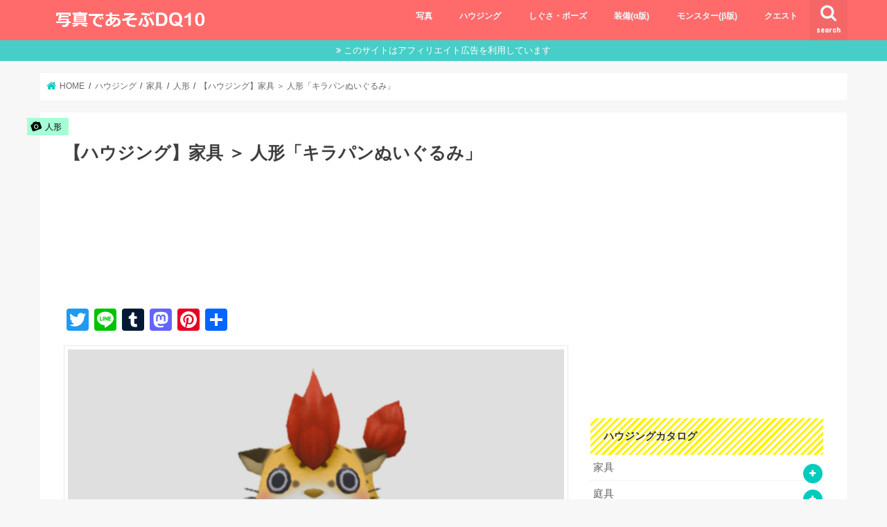

--- FILE ---
content_type: text/html; charset=UTF-8
request_url: https://dq10photo.com/kagu25-135
body_size: 16918
content:


<!doctype html>
<!--[if lt IE 7]><html lang="ja" class="no-js lt-ie9 lt-ie8 lt-ie7"><![endif]-->
<!--[if (IE 7)&!(IEMobile)]><html lang="ja" class="no-js lt-ie9 lt-ie8"><![endif]-->
<!--[if (IE 8)&!(IEMobile)]><html lang="ja" class="no-js lt-ie9"><![endif]-->
<!--[if gt IE 8]><!--> <html lang="ja" class="no-js"><!--<![endif]-->

<head>
<!-- Google tag (gtag.js) -->
<script async src="https://www.googletagmanager.com/gtag/js?id=G-6W4DH1DN0Z"></script>
<script>
  window.dataLayer = window.dataLayer || [];
  function gtag(){dataLayer.push(arguments);}
  gtag('js', new Date());

  gtag('config', 'G-6W4DH1DN0Z');
</script>
<!-- Google tag (gtag.js) -->
<meta charset="utf-8">
<meta http-equiv="X-UA-Compatible" content="IE=edge">
<title>  【ハウジング】家具 ＞ 人形「キラパンぬいぐるみ」 | 写真であそぶ ドラクエ10</title>
<meta name="HandheldFriendly" content="True">
<meta name="MobileOptimized" content="320">
<meta name="viewport" content="width=device-width, initial-scale=1"/>

<link rel="apple-touch-icon" href="https://dq10photo.com/wp/wp-content/uploads/2018/07/fav_128.png"><link rel="icon" href="https://dq10photo.com/wp/wp-content/uploads/2018/07/fav_32.png">
<link rel="pingback" href="https://dq10photo.com/wp/xmlrpc.php">

<!--[if IE]>
<link rel="shortcut icon" href="https://dq10photo.com/wp/wp-content/uploads/2018/07/favicon.ico"><![endif]-->

<!-- GAタグ -->
<script>
  (function(i,s,o,g,r,a,m){i['GoogleAnalyticsObject']=r;i[r]=i[r]||function(){
  (i[r].q=i[r].q||[]).push(arguments)},i[r].l=1*new Date();a=s.createElement(o),
  m=s.getElementsByTagName(o)[0];a.async=1;a.src=g;m.parentNode.insertBefore(a,m)
  })(window,document,'script','//www.google-analytics.com/analytics.js','ga');

  ga('create', 'UA-115886339-1', 'auto');
  ga('send', 'pageview');

</script>


<link rel='dns-prefetch' href='//static.addtoany.com' />
<link rel='dns-prefetch' href='//s0.wp.com' />
<link rel='dns-prefetch' href='//ajax.googleapis.com' />
<link rel='dns-prefetch' href='//fonts.googleapis.com' />
<link rel='dns-prefetch' href='//maxcdn.bootstrapcdn.com' />
<link rel='dns-prefetch' href='//s.w.org' />
<link rel="alternate" type="application/rss+xml" title="写真であそぶ ドラクエ10 &raquo; フィード" href="https://dq10photo.com/feed" />
<link rel="alternate" type="application/rss+xml" title="写真であそぶ ドラクエ10 &raquo; コメントフィード" href="https://dq10photo.com/comments/feed" />
<link rel="alternate" type="application/rss+xml" title="写真であそぶ ドラクエ10 &raquo; 【ハウジング】家具 ＞ 人形「キラパンぬいぐるみ」 のコメントのフィード" href="https://dq10photo.com/kagu25-135/feed" />
		<script type="text/javascript">
			window._wpemojiSettings = {"baseUrl":"https:\/\/s.w.org\/images\/core\/emoji\/11\/72x72\/","ext":".png","svgUrl":"https:\/\/s.w.org\/images\/core\/emoji\/11\/svg\/","svgExt":".svg","source":{"concatemoji":"https:\/\/dq10photo.com\/wp\/wp-includes\/js\/wp-emoji-release.min.js"}};
			!function(e,a,t){var n,r,o,i=a.createElement("canvas"),p=i.getContext&&i.getContext("2d");function s(e,t){var a=String.fromCharCode;p.clearRect(0,0,i.width,i.height),p.fillText(a.apply(this,e),0,0);e=i.toDataURL();return p.clearRect(0,0,i.width,i.height),p.fillText(a.apply(this,t),0,0),e===i.toDataURL()}function c(e){var t=a.createElement("script");t.src=e,t.defer=t.type="text/javascript",a.getElementsByTagName("head")[0].appendChild(t)}for(o=Array("flag","emoji"),t.supports={everything:!0,everythingExceptFlag:!0},r=0;r<o.length;r++)t.supports[o[r]]=function(e){if(!p||!p.fillText)return!1;switch(p.textBaseline="top",p.font="600 32px Arial",e){case"flag":return s([55356,56826,55356,56819],[55356,56826,8203,55356,56819])?!1:!s([55356,57332,56128,56423,56128,56418,56128,56421,56128,56430,56128,56423,56128,56447],[55356,57332,8203,56128,56423,8203,56128,56418,8203,56128,56421,8203,56128,56430,8203,56128,56423,8203,56128,56447]);case"emoji":return!s([55358,56760,9792,65039],[55358,56760,8203,9792,65039])}return!1}(o[r]),t.supports.everything=t.supports.everything&&t.supports[o[r]],"flag"!==o[r]&&(t.supports.everythingExceptFlag=t.supports.everythingExceptFlag&&t.supports[o[r]]);t.supports.everythingExceptFlag=t.supports.everythingExceptFlag&&!t.supports.flag,t.DOMReady=!1,t.readyCallback=function(){t.DOMReady=!0},t.supports.everything||(n=function(){t.readyCallback()},a.addEventListener?(a.addEventListener("DOMContentLoaded",n,!1),e.addEventListener("load",n,!1)):(e.attachEvent("onload",n),a.attachEvent("onreadystatechange",function(){"complete"===a.readyState&&t.readyCallback()})),(n=t.source||{}).concatemoji?c(n.concatemoji):n.wpemoji&&n.twemoji&&(c(n.twemoji),c(n.wpemoji)))}(window,document,window._wpemojiSettings);
		</script>
		<style type="text/css">
img.wp-smiley,
img.emoji {
	display: inline !important;
	border: none !important;
	box-shadow: none !important;
	height: 1em !important;
	width: 1em !important;
	margin: 0 .07em !important;
	vertical-align: -0.1em !important;
	background: none !important;
	padding: 0 !important;
}
</style>
<link rel='stylesheet' id='contact-form-7-css'  href='https://dq10photo.com/wp/wp-content/plugins/contact-form-7/includes/css/styles.css' type='text/css' media='all' />
<link rel='stylesheet' id='pz-linkcard-css'  href='//dq10photo.com/wp/wp-content/uploads/pz-linkcard/style.css' type='text/css' media='all' />
<link rel='stylesheet' id='toc-screen-css'  href='https://dq10photo.com/wp/wp-content/plugins/table-of-contents-plus/screen.min.css' type='text/css' media='all' />
<link rel='stylesheet' id='style-css'  href='https://dq10photo.com/wp/wp-content/themes/jstork/style.css' type='text/css' media='all' />
<link rel='stylesheet' id='child-style-css'  href='https://dq10photo.com/wp/wp-content/themes/jstork_custom/style.css' type='text/css' media='all' />
<link rel='stylesheet' id='slick-css'  href='https://dq10photo.com/wp/wp-content/themes/jstork/library/css/slick.css' type='text/css' media='all' />
<link rel='stylesheet' id='shortcode-css'  href='https://dq10photo.com/wp/wp-content/themes/jstork/library/css/shortcode.css' type='text/css' media='all' />
<link rel='stylesheet' id='gf_Concert-css'  href='//fonts.googleapis.com/css?family=Concert+One' type='text/css' media='all' />
<link rel='stylesheet' id='gf_Lato-css'  href='//fonts.googleapis.com/css?family=Lato' type='text/css' media='all' />
<link rel='stylesheet' id='fontawesome-css'  href='//maxcdn.bootstrapcdn.com/font-awesome/4.7.0/css/font-awesome.min.css' type='text/css' media='all' />
<link rel='stylesheet' id='remodal-css'  href='https://dq10photo.com/wp/wp-content/themes/jstork/library/css/remodal.css' type='text/css' media='all' />
<link rel='stylesheet' id='animate-css'  href='https://dq10photo.com/wp/wp-content/themes/jstork/library/css/animate.min.css' type='text/css' media='all' />
<link rel='stylesheet' id='fancybox-css'  href='https://dq10photo.com/wp/wp-content/plugins/easy-fancybox/fancybox/1.5.4/jquery.fancybox.min.css' type='text/css' media='screen' />
<link rel='stylesheet' id='addtoany-css'  href='https://dq10photo.com/wp/wp-content/plugins/add-to-any/addtoany.min.css' type='text/css' media='all' />
<link rel='stylesheet' id='jetpack_css-css'  href='https://dq10photo.com/wp/wp-content/plugins/jetpack/css/jetpack.css' type='text/css' media='all' />
<script type='text/javascript'>
window.a2a_config=window.a2a_config||{};a2a_config.callbacks=[];a2a_config.overlays=[];a2a_config.templates={};a2a_localize = {
	Share: "共有",
	Save: "ブックマーク",
	Subscribe: "購読",
	Email: "メール",
	Bookmark: "ブックマーク",
	ShowAll: "すべて表示する",
	ShowLess: "小さく表示する",
	FindServices: "サービスを探す",
	FindAnyServiceToAddTo: "追加するサービスを今すぐ探す",
	PoweredBy: "Powered by",
	ShareViaEmail: "メールでシェアする",
	SubscribeViaEmail: "メールで購読する",
	BookmarkInYourBrowser: "ブラウザにブックマーク",
	BookmarkInstructions: "このページをブックマークするには、 Ctrl+D または \u2318+D を押下。",
	AddToYourFavorites: "お気に入りに追加",
	SendFromWebOrProgram: "任意のメールアドレスまたはメールプログラムから送信",
	EmailProgram: "メールプログラム",
	More: "詳細&#8230;",
	ThanksForSharing: "共有ありがとうございます !",
	ThanksForFollowing: "フォローありがとうございます !"
};

a2a_config.templates.twitter = {
    text: " ${title} ${link}",
    hashtags: "DQ10photo",
    related: "AddToAny,Twitter"
};
</script>
<script type='text/javascript' async src='https://static.addtoany.com/menu/page.js'></script>
<script type='text/javascript' src='//ajax.googleapis.com/ajax/libs/jquery/1.12.4/jquery.min.js'></script>
<script type='text/javascript' async src='https://dq10photo.com/wp/wp-content/plugins/add-to-any/addtoany.min.js'></script>
<link rel='https://api.w.org/' href='https://dq10photo.com/wp-json/' />
<link rel="EditURI" type="application/rsd+xml" title="RSD" href="https://dq10photo.com/wp/xmlrpc.php?rsd" />
<link rel="wlwmanifest" type="application/wlwmanifest+xml" href="https://dq10photo.com/wp/wp-includes/wlwmanifest.xml" /> 
<link rel='prev' title='【装備】武器 ＞ 両手剣「ラウルの大剣」' href='https://dq10photo.com/%e3%83%a9%e3%82%a6%e3%83%ab%e3%81%ae%e5%a4%a7%e5%89%a3' />
<link rel='next' title='【ハウジング】家具 ＞ 壁かけ家具「壁かけのゴーレム飾り」' href='https://dq10photo.com/kagu20-3' />

<link rel="canonical" href="https://dq10photo.com/kagu25-135" />
<link rel='shortlink' href='https://wp.me/paDVGS-4db' />
<link rel="alternate" type="application/json+oembed" href="https://dq10photo.com/wp-json/oembed/1.0/embed?url=https%3A%2F%2Fdq10photo.com%2Fkagu25-135" />
<link rel="alternate" type="text/xml+oembed" href="https://dq10photo.com/wp-json/oembed/1.0/embed?url=https%3A%2F%2Fdq10photo.com%2Fkagu25-135&#038;format=xml" />
<meta name="generator" content="Site Kit by Google 1.23.0" /><style type="text/css">div#toc_container ul li {font-size: 90%;}</style><script id="wpcp_disable_selection" type="text/javascript">
//<![CDATA[
var image_save_msg='You Can Not Save images!';
	var no_menu_msg='Context Menu disabled!';
	var smessage = "No right click!";

function disableEnterKey(e)
{
	var elemtype = e.target.tagName;
	
	elemtype = elemtype.toUpperCase();
	
	if (elemtype == "TEXT" || elemtype == "TEXTAREA" || elemtype == "INPUT" || elemtype == "PASSWORD" || elemtype == "SELECT" || elemtype == "OPTION" || elemtype == "EMBED")
	{
		elemtype = 'TEXT';
	}
	
	if (e.ctrlKey){
     var key;
     if(window.event)
          key = window.event.keyCode;     //IE
     else
          key = e.which;     //firefox (97)
    //if (key != 17) alert(key);
     if (elemtype!= 'TEXT' && (key == 97 || key == 65 || key == 67 || key == 99 || key == 88 || key == 120 || key == 26 || key == 85  || key == 86 || key == 83 || key == 43))
     {
          show_wpcp_message('You are not allowed to copy content or view source');
          return false;
     }else
     	return true;
     }
}

//////////////////////////////////////////////////////////////////////////////////////
function disable_copy(e)
{	
	var elemtype = e.target.tagName;
	
	elemtype = elemtype.toUpperCase();
	
	if (elemtype == "TEXT" || elemtype == "TEXTAREA" || elemtype == "INPUT" || elemtype == "PASSWORD" || elemtype == "SELECT" || elemtype == "OPTION" || elemtype == "EMBED")
	{
		elemtype = 'TEXT';
	}
	var isSafari = /Safari/.test(navigator.userAgent) && /Apple Computer/.test(navigator.vendor);
	
	var checker_IMG = '';
	if (elemtype == "IMG" && checker_IMG == 'checked' && e.detail >= 2) {show_wpcp_message(alertMsg_IMG);return false;}
	if (elemtype != "TEXT")
	{
		if (smessage !== "" && e.detail == 2)
			show_wpcp_message(smessage);
		
		if (isSafari)
			return true;
		else
			return false;
	}	
}

//////////////////////////////////////////////////////////////////////////////////////
function disable_copy_ie()
{
	var elemtype = window.event.srcElement.nodeName;
	elemtype = elemtype.toUpperCase();
	if (elemtype == "IMG") {show_wpcp_message(alertMsg_IMG);return false;}
	if (elemtype != "TEXT" && elemtype != "TEXTAREA" && elemtype != "INPUT" && elemtype != "PASSWORD" && elemtype != "SELECT" && elemtype != "OPTION" && elemtype != "EMBED")
	{
		return false;
	}
}	
function reEnable()
{
	return true;
}
document.onkeydown = disableEnterKey;
document.onselectstart = disable_copy_ie;
if(navigator.userAgent.indexOf('MSIE')==-1)
{
	document.onmousedown = disable_copy;
	document.onclick = reEnable;
}
function disableSelection(target)
{
    //For IE This code will work
    if (typeof target.onselectstart!="undefined")
    target.onselectstart = disable_copy_ie;
    
    //For Firefox This code will work
    else if (typeof target.style.MozUserSelect!="undefined")
    {target.style.MozUserSelect="none";}
    
    //All other  (ie: Opera) This code will work
    else
    target.onmousedown=function(){return false}
    target.style.cursor = "default";
}
//Calling the JS function directly just after body load
window.onload = function(){disableSelection(document.body);};
//]]>
</script>
	<script id="wpcp_disable_Right_Click" type="text/javascript">
	//<![CDATA[
	document.ondragstart = function() { return false;}
	/* ^^^^^^^^^^^^^^^^^^^^^^^^^^^^^^^^^^^^^^^^^^^^^^^^^^^^^^^^^^^^^^
	Disable context menu on images by GreenLava Version 1.0
	^^^^^^^^^^^^^^^^^^^^^^^^^^^^^^^^^^^^^^^^^^^^^^^^^^^^^^^^^^^^^^ */
	    function nocontext(e) {
	       return false;
	    }
	    document.oncontextmenu = nocontext;
	//]]>
	</script>

<link rel='dns-prefetch' href='//v0.wordpress.com'/>
<style type='text/css'>img#wpstats{display:none}</style><style type="text/css">
body{color: #3E3E3E;}
a, #breadcrumb li.bc_homelink a::before, .authorbox .author_sns li a::before{color: #00ccbe;}
a:hover{color: #E69B9B;}
.article-footer .post-categories li a,.article-footer .tags a,.accordionBtn{  background: #00ccbe;  border-color: #00ccbe;}
.article-footer .tags a{color:#00ccbe; background: none;}
.article-footer .post-categories li a:hover,.article-footer .tags a:hover,.accordionBtn.active{ background:#E69B9B;  border-color:#E69B9B;}
input[type="text"],input[type="password"],input[type="datetime"],input[type="datetime-local"],input[type="date"],input[type="month"],input[type="time"],input[type="week"],input[type="number"],input[type="email"],input[type="url"],input[type="search"],input[type="tel"],input[type="color"],select,textarea,.field { background-color: #ffffff;}
.header{color: #ffffff;}
.bgfull .header,.header.bg,.header #inner-header,.menu-sp{background: #ff6b6b;}
#logo a{color: #ffffff;}
#g_nav .nav li a,.nav_btn,.menu-sp a,.menu-sp a,.menu-sp > ul:after{color: #edf9fc;}
#logo a:hover,#g_nav .nav li a:hover,.nav_btn:hover{color:#eeeeee;}
@media only screen and (min-width: 768px) {
.nav > li > a:after{background: #eeeeee;}
.nav ul {background: #444444;}
#g_nav .nav li ul.sub-menu li a{color: #f7f7f7;}
}
@media only screen and (max-width: 1165px) {
.site_description{background: #ff6b6b; color: #ffffff;}
}
#inner-content, #breadcrumb, .entry-content blockquote:before, .entry-content blockquote:after{background: #ffffff}
.top-post-list .post-list:before{background: #00ccbe;}
.widget li a:after{color: #00ccbe;}
.entry-content h2,.widgettitle,.accordion::before{background: #ffe66d; color: #000000;}
.entry-content h3{border-color: #ffe66d;}
.h_boader .entry-content h2{border-color: #ffe66d; color: #3E3E3E;}
.h_balloon .entry-content h2:after{border-top-color: #ffe66d;}
.entry-content ul li:before{ background: #ffe66d;}
.entry-content ol li:before{ background: #ffe66d;}
.post-list-card .post-list .eyecatch .cat-name,.top-post-list .post-list .eyecatch .cat-name,.byline .cat-name,.single .authorbox .author-newpost li .cat-name,.related-box li .cat-name,.carouselwrap .cat-name,.eyecatch .cat-name{background: #a5ffd6; color:  #000000;}
ul.wpp-list li a:before{background: #ffe66d; color: #000000;}
.readmore a{border:1px solid #00ccbe;color:#00ccbe;}
.readmore a:hover{background:#00ccbe;color:#fff;}
.btn-wrap a{background: #00ccbe;border: 1px solid #00ccbe;}
.btn-wrap a:hover{background: #E69B9B;border-color: #E69B9B;}
.btn-wrap.simple a{border:1px solid #00ccbe;color:#00ccbe;}
.btn-wrap.simple a:hover{background:#00ccbe;}
.blue-btn, .comment-reply-link, #submit { background-color: #00ccbe; }
.blue-btn:hover, .comment-reply-link:hover, #submit:hover, .blue-btn:focus, .comment-reply-link:focus, #submit:focus {background-color: #E69B9B; }
#sidebar1{color: #444444;}
.widget:not(.widget_text) a{color:#666666;}
.widget:not(.widget_text) a:hover{color:#999999;}
.bgfull #footer-top,#footer-top .inner,.cta-inner{background-color: #444444; color: #CACACA;}
.footer a,#footer-top a{color: #f7f7f7;}
#footer-top .widgettitle{color: #CACACA;}
.bgfull .footer,.footer.bg,.footer .inner {background-color: #444444;color: #CACACA;}
.footer-links li a:before{ color: #ff6b6b;}
.pagination a, .pagination span,.page-links a{border-color: #00ccbe; color: #00ccbe;}
.pagination .current,.pagination .current:hover,.page-links ul > li > span{background-color: #00ccbe; border-color: #00ccbe;}
.pagination a:hover, .pagination a:focus,.page-links a:hover, .page-links a:focus{background-color: #00ccbe; color: #fff;}
</style>
			<link rel="stylesheet" type="text/css" id="wp-custom-css" href="https://dq10photo.com/?custom-css=5073a40af2" />
		</head>

<body class="post-template-default single single-post postid-16193 single-format-standard none bgfull  h_default sidebarright date_off">
	<div id="container">

<header class="header animated fadeIn headerleft" role="banner">
<div id="inner-header" class="wrap cf">
<div id="logo" class="gf ">
<p class="h1 img"><a href="https://dq10photo.com"><img src="https://dq10photo.com/wp/wp-content/uploads/2018/07/logo.png" alt="写真であそぶ ドラクエ10"></a></p>
</div>

<a href="#searchbox" data-remodal-target="searchbox" class="nav_btn search_btn"><span class="text gf">search</span></a>

<nav id="g_nav" role="navigation">
<ul id="menu-%e3%82%ab%e3%83%86%e3%82%b4%e3%83%aa%e3%83%bc" class="nav top-nav cf"><li id="menu-item-1709" class="menu-item menu-item-type-taxonomy menu-item-object-category menu-item-1709"><a href="https://dq10photo.com/category/photo">写真</a></li>
<li id="menu-item-7745" class="menu-item menu-item-type-post_type menu-item-object-post menu-item-7745"><a href="https://dq10photo.com/housingcatalog">ハウジング</a></li>
<li id="menu-item-31678" class="menu-item menu-item-type-post_type menu-item-object-post menu-item-31678"><a href="https://dq10photo.com/gesture">しぐさ・ポーズ</a></li>
<li id="menu-item-27426" class="menu-item menu-item-type-post_type menu-item-object-post menu-item-27426"><a href="https://dq10photo.com/soubicatalog">装備(α版)</a></li>
<li id="menu-item-34105" class="menu-item menu-item-type-post_type menu-item-object-post menu-item-34105"><a href="https://dq10photo.com/monster_catalog">モンスター(β版)</a></li>
<li id="menu-item-2891" class="menu-item menu-item-type-taxonomy menu-item-object-category menu-item-2891"><a href="https://dq10photo.com/category/quest">クエスト</a></li>
</ul></nav>

<a href="#spnavi" data-remodal-target="spnavi" class="nav_btn"><span class="text gf">menu</span></a>



</div>
</header>


<div class="remodal" data-remodal-id="spnavi" data-remodal-options="hashTracking:false">
<button data-remodal-action="close" class="remodal-close"><span class="text gf">CLOSE</span></button>
<ul id="menu-%e3%82%ab%e3%83%86%e3%82%b4%e3%83%aa%e3%83%bc-1" class="sp_g_nav nav top-nav cf"><li class="menu-item menu-item-type-taxonomy menu-item-object-category menu-item-1709"><a href="https://dq10photo.com/category/photo">写真</a></li>
<li class="menu-item menu-item-type-post_type menu-item-object-post menu-item-7745"><a href="https://dq10photo.com/housingcatalog">ハウジング</a></li>
<li class="menu-item menu-item-type-post_type menu-item-object-post menu-item-31678"><a href="https://dq10photo.com/gesture">しぐさ・ポーズ</a></li>
<li class="menu-item menu-item-type-post_type menu-item-object-post menu-item-27426"><a href="https://dq10photo.com/soubicatalog">装備(α版)</a></li>
<li class="menu-item menu-item-type-post_type menu-item-object-post menu-item-34105"><a href="https://dq10photo.com/monster_catalog">モンスター(β版)</a></li>
<li class="menu-item menu-item-type-taxonomy menu-item-object-category menu-item-2891"><a href="https://dq10photo.com/category/quest">クエスト</a></li>
</ul><button data-remodal-action="close" class="remodal-close"><span class="text gf">CLOSE</span></button>
</div>




<div class="remodal searchbox" data-remodal-id="searchbox" data-remodal-options="hashTracking:false">
<div class="search cf"><dl><dt>キーワードで記事を検索</dt><dd><form role="search" method="get" id="searchform" class="searchform cf" action="https://dq10photo.com/" >
		<input type="search" placeholder="検索する" value="" name="s" id="s" />
		<button type="submit" id="searchsubmit" ><i class="fa fa-search"></i></button>
		</form></dd></dl></div>
<button data-remodal-action="close" class="remodal-close"><span class="text gf">CLOSE</span></button>
</div>


<div class="header-info"><a  style="background-color: #46cec7;" href="♯">このサイトはアフィリエイト広告を利用しています</a></div>




<div id="breadcrumb" class="breadcrumb inner wrap cf"><ul itemscope itemtype="http://schema.org/BreadcrumbList"><li itemprop="itemListElement" itemscope itemtype="http://schema.org/ListItem" class="bc_homelink"><a itemprop="item" href="https://dq10photo.com/"><span itemprop="name"> HOME</span></a><meta itemprop="position" content="1" /></li><li itemprop="itemListElement" itemscope itemtype="http://schema.org/ListItem"><a itemprop="item" href="https://dq10photo.com/category/housing"><span itemprop="name">ハウジング</span></a><meta itemprop="position" content="2" /></li><li itemprop="itemListElement" itemscope itemtype="http://schema.org/ListItem"><a itemprop="item" href="https://dq10photo.com/category/housing/kagu"><span itemprop="name">家具</span></a><meta itemprop="position" content="3" /></li><li itemprop="itemListElement" itemscope itemtype="http://schema.org/ListItem"><a itemprop="item" href="https://dq10photo.com/category/housing/kagu/kagu25"><span itemprop="name">人形</span></a><meta itemprop="position" content="4" /></li><li itemprop="itemListElement" itemscope itemtype="http://schema.org/ListItem" class="bc_posttitle"><a itemprop="item" href="https://dq10photo.com/kagu25-135"><span itemprop="name">【ハウジング】家具 ＞ 人形「キラパンぬいぐるみ」</span></a><meta itemprop="position" content="5" /></li></ul></div>
<div id="content">
<div id="inner-content" class="wrap cf">

<main id="main" class="m-all t-all d-5of7 cf" role="main">
<article id="post-16193" class="post-16193 post type-post status-publish format-standard has-post-thumbnail hentry category-kagu25 tag-25 tag-2145 tag-5085 article cf" role="article">
<header class="article-header entry-header">
<p class="byline entry-meta vcard cf">
<span class="cat-name cat-id-2844">人形</span>
<span class="writer name author"><span class="fn">管理人</span></span>
</p>

<h1 class="entry-title single-title" itemprop="headline" rel="bookmark">【ハウジング】家具 ＞ 人形「キラパンぬいぐるみ」</h1>

</header>



<section class="entry-content cf">

<div class="add titleunder">
<div id="text-23" class="widget widget_text">			<div class="textwidget"><p><script async src="//pagead2.googlesyndication.com/pagead/js/adsbygoogle.js"></script><br />
<!-- 【PC_記事タイトル下】728×90ビックバナー --><br />
<ins class="adsbygoogle"
     style="display:inline-block;width:728px;height:90px"
     data-ad-client="ca-pub-5282808195965297"
     data-ad-slot="5504915579"></ins><br />
<script>
(adsbygoogle = window.adsbygoogle || []).push({});
</script></p>
</div>
		</div></div>

<div class="addtoany_share_save_container addtoany_content addtoany_content_top"><div class="a2a_kit a2a_kit_size_32 addtoany_list" data-a2a-url="https://dq10photo.com/kagu25-135" data-a2a-title="【ハウジング】家具 ＞ 人形「キラパンぬいぐるみ」"><a class="a2a_button_twitter" href="https://www.addtoany.com/add_to/twitter?linkurl=https%3A%2F%2Fdq10photo.com%2Fkagu25-135&amp;linkname=%E3%80%90%E3%83%8F%E3%82%A6%E3%82%B8%E3%83%B3%E3%82%B0%E3%80%91%E5%AE%B6%E5%85%B7%20%EF%BC%9E%20%E4%BA%BA%E5%BD%A2%E3%80%8C%E3%82%AD%E3%83%A9%E3%83%91%E3%83%B3%E3%81%AC%E3%81%84%E3%81%90%E3%82%8B%E3%81%BF%E3%80%8D" title="Twitter" rel="nofollow noopener" target="_blank"></a><a class="a2a_button_line" href="https://www.addtoany.com/add_to/line?linkurl=https%3A%2F%2Fdq10photo.com%2Fkagu25-135&amp;linkname=%E3%80%90%E3%83%8F%E3%82%A6%E3%82%B8%E3%83%B3%E3%82%B0%E3%80%91%E5%AE%B6%E5%85%B7%20%EF%BC%9E%20%E4%BA%BA%E5%BD%A2%E3%80%8C%E3%82%AD%E3%83%A9%E3%83%91%E3%83%B3%E3%81%AC%E3%81%84%E3%81%90%E3%82%8B%E3%81%BF%E3%80%8D" title="Line" rel="nofollow noopener" target="_blank"></a><a class="a2a_button_tumblr" href="https://www.addtoany.com/add_to/tumblr?linkurl=https%3A%2F%2Fdq10photo.com%2Fkagu25-135&amp;linkname=%E3%80%90%E3%83%8F%E3%82%A6%E3%82%B8%E3%83%B3%E3%82%B0%E3%80%91%E5%AE%B6%E5%85%B7%20%EF%BC%9E%20%E4%BA%BA%E5%BD%A2%E3%80%8C%E3%82%AD%E3%83%A9%E3%83%91%E3%83%B3%E3%81%AC%E3%81%84%E3%81%90%E3%82%8B%E3%81%BF%E3%80%8D" title="Tumblr" rel="nofollow noopener" target="_blank"></a><a class="a2a_button_mastodon" href="https://www.addtoany.com/add_to/mastodon?linkurl=https%3A%2F%2Fdq10photo.com%2Fkagu25-135&amp;linkname=%E3%80%90%E3%83%8F%E3%82%A6%E3%82%B8%E3%83%B3%E3%82%B0%E3%80%91%E5%AE%B6%E5%85%B7%20%EF%BC%9E%20%E4%BA%BA%E5%BD%A2%E3%80%8C%E3%82%AD%E3%83%A9%E3%83%91%E3%83%B3%E3%81%AC%E3%81%84%E3%81%90%E3%82%8B%E3%81%BF%E3%80%8D" title="Mastodon" rel="nofollow noopener" target="_blank"></a><a class="a2a_button_pinterest" href="https://www.addtoany.com/add_to/pinterest?linkurl=https%3A%2F%2Fdq10photo.com%2Fkagu25-135&amp;linkname=%E3%80%90%E3%83%8F%E3%82%A6%E3%82%B8%E3%83%B3%E3%82%B0%E3%80%91%E5%AE%B6%E5%85%B7%20%EF%BC%9E%20%E4%BA%BA%E5%BD%A2%E3%80%8C%E3%82%AD%E3%83%A9%E3%83%91%E3%83%B3%E3%81%AC%E3%81%84%E3%81%90%E3%82%8B%E3%81%BF%E3%80%8D" title="Pinterest" rel="nofollow noopener" target="_blank"></a><a class="a2a_dd addtoany_share_save addtoany_share" href="https://www.addtoany.com/share"></a></div></div><div id="attachment_5730" style="width: 738px" class="wp-caption alignnone"><img class="size-full wp-image-5730" src="https://dq10photo.com/wp/wp-content/uploads/2018/09/housing_kagu25-135.png" alt="キラパンぬいぐるみ" width="728" height="410" srcset="https://dq10photo.com/wp/wp-content/uploads/2018/09/housing_kagu25-135.png 728w, https://dq10photo.com/wp/wp-content/uploads/2018/09/housing_kagu25-135-400x225.png 400w" sizes="(max-width: 728px) 100vw, 728px" /><p class="wp-caption-text">キラパンぬいぐるみ</p></div>
<p><span style="font-size: 10pt; margin: 0;">
<span style="font-size: 10pt;">
<a href="https://dq10photo.com/housingcatalog">ハウジングカタログ</a> | <a href="https://dq10photo.com/kagu">家具</a> | <a href="https://dq10photo.com/niwa">庭具</a> | <a href="https://dq10photo.com/iekit">家キット</a> ＞<br>
	<a href="https://dq10photo.com/kagu_10">収納</a> | <a href="https://dq10photo.com/kagu_11">棚</a> | <a href="https://dq10photo.com/kagu_12">ベッド</a> | <a href="https://dq10photo.com/kagu_13">つくえ</a> | <a href="https://dq10photo.com/kagu_14">いす</a> | <a href="https://dq10photo.com/kagu_15">キッチン</a> | <a href="https://dq10photo.com/kagu_16">バスタブ</a> | <a href="https://dq10photo.com/kagu_17">ゆか</a> | <a href="https://dq10photo.com/kagu_18">かべ</a> | <a href="https://dq10photo.com/kagu_19">はしら</a> | <a href="https://dq10photo.com/kagu_20">壁かけ家具</a> | <a href="https://dq10photo.com/kagu_21">職人せつび</a> | <a href="https://dq10photo.com/kagu_22">照明・ランプ</a> | <a href="https://dq10photo.com/kagu_23">機能つき家具</a> | <a href="https://dq10photo.com/kagu_24">像</a> | <a href="https://dq10photo.com/kagu_25">人形</a> | <a href="https://dq10photo.com/kagu_26">花・植物</a> | <a href="https://dq10photo.com/kagu_27">その他</a></span>
</span></p>
<table style="width: 99.8713%; height: 146px;" width="100%">
<tbody>
<tr style="height: 25px;">
<td style="height: 25px; width: 20.2059%;"><span style="font-size: 10pt;">説明</span></td>
<td style="width: 79.6654%; height: 25px;" width="72"><span style="font-size: 10pt;">さわると表情がくるくる変わるキラパン人形</span></td>
</tr>
<tr style="height: 25px;">
<td style="height: 25px; width: 20.2059%;" width="82"><span style="font-size: 10pt;">カテゴリー</span></td>
<td style="height: 25px; width: 79.6654%;" width="72"><span style="font-size: 10pt;"><a href="https://dq10photo.com/kagu">家具</a>＞<a href="https://dq10photo.com/kagu_25">人形</a> , <a href="https://dq10photo.com/tag/モンスター">モンスター</a></span></td>
</tr>
<tr style="height: 25px;">
<td style="height: 25px; width: 20.2059%;"><span style="font-size: 10pt;">入手方法</span></td>
<td style="width: 79.6654%; height: 25px;" width="29"><span style="font-size: 10pt;">旅人バザー、<a style="transition-property: all; font-size: 13.3333px;" href="https://dq10photo.com/yumekake01">ゆめのかけら</a>25個と交換 </span></td>
</tr>
<tr style="height: 25px;">
<td style="height: 25px; width: 20.2059%;"><span style="font-size: 10pt;">さわる</span></td>
<td style="height: 25px; width: 79.6654%;"></td>
</tr>
<tr style="height: 25px;">
<td style="height: 25px; width: 20.2059%;"><span style="font-size: 10pt;">重ね置き</span></td>
<td style="height: 25px; width: 79.6654%;"><span style="font-size: 10pt;">つくえの上などに置ける</span></td>
</tr>
<tr style="height: 47px;">
<td style="height: 21px; width: 20.2059%;"><span style="font-size: 10pt;">その他</span></td>
<td style="height: 21px; width: 79.6654%;"><span style="font-size: 10pt;">ふくびき（おでかけ便利ツール３等）</span></td>
</tr>
</tbody>
</table>
<p>&nbsp;</p>
<h2>この家具を使ったピックアップ写真</h2>
<p>まだ登録はありません</p>
<p>&nbsp;</p>
<div class="addtoany_share_save_container addtoany_content addtoany_content_bottom"><div class="a2a_kit a2a_kit_size_32 addtoany_list" data-a2a-url="https://dq10photo.com/kagu25-135" data-a2a-title="【ハウジング】家具 ＞ 人形「キラパンぬいぐるみ」"><a class="a2a_button_twitter" href="https://www.addtoany.com/add_to/twitter?linkurl=https%3A%2F%2Fdq10photo.com%2Fkagu25-135&amp;linkname=%E3%80%90%E3%83%8F%E3%82%A6%E3%82%B8%E3%83%B3%E3%82%B0%E3%80%91%E5%AE%B6%E5%85%B7%20%EF%BC%9E%20%E4%BA%BA%E5%BD%A2%E3%80%8C%E3%82%AD%E3%83%A9%E3%83%91%E3%83%B3%E3%81%AC%E3%81%84%E3%81%90%E3%82%8B%E3%81%BF%E3%80%8D" title="Twitter" rel="nofollow noopener" target="_blank"></a><a class="a2a_button_line" href="https://www.addtoany.com/add_to/line?linkurl=https%3A%2F%2Fdq10photo.com%2Fkagu25-135&amp;linkname=%E3%80%90%E3%83%8F%E3%82%A6%E3%82%B8%E3%83%B3%E3%82%B0%E3%80%91%E5%AE%B6%E5%85%B7%20%EF%BC%9E%20%E4%BA%BA%E5%BD%A2%E3%80%8C%E3%82%AD%E3%83%A9%E3%83%91%E3%83%B3%E3%81%AC%E3%81%84%E3%81%90%E3%82%8B%E3%81%BF%E3%80%8D" title="Line" rel="nofollow noopener" target="_blank"></a><a class="a2a_button_tumblr" href="https://www.addtoany.com/add_to/tumblr?linkurl=https%3A%2F%2Fdq10photo.com%2Fkagu25-135&amp;linkname=%E3%80%90%E3%83%8F%E3%82%A6%E3%82%B8%E3%83%B3%E3%82%B0%E3%80%91%E5%AE%B6%E5%85%B7%20%EF%BC%9E%20%E4%BA%BA%E5%BD%A2%E3%80%8C%E3%82%AD%E3%83%A9%E3%83%91%E3%83%B3%E3%81%AC%E3%81%84%E3%81%90%E3%82%8B%E3%81%BF%E3%80%8D" title="Tumblr" rel="nofollow noopener" target="_blank"></a><a class="a2a_button_mastodon" href="https://www.addtoany.com/add_to/mastodon?linkurl=https%3A%2F%2Fdq10photo.com%2Fkagu25-135&amp;linkname=%E3%80%90%E3%83%8F%E3%82%A6%E3%82%B8%E3%83%B3%E3%82%B0%E3%80%91%E5%AE%B6%E5%85%B7%20%EF%BC%9E%20%E4%BA%BA%E5%BD%A2%E3%80%8C%E3%82%AD%E3%83%A9%E3%83%91%E3%83%B3%E3%81%AC%E3%81%84%E3%81%90%E3%82%8B%E3%81%BF%E3%80%8D" title="Mastodon" rel="nofollow noopener" target="_blank"></a><a class="a2a_button_pinterest" href="https://www.addtoany.com/add_to/pinterest?linkurl=https%3A%2F%2Fdq10photo.com%2Fkagu25-135&amp;linkname=%E3%80%90%E3%83%8F%E3%82%A6%E3%82%B8%E3%83%B3%E3%82%B0%E3%80%91%E5%AE%B6%E5%85%B7%20%EF%BC%9E%20%E4%BA%BA%E5%BD%A2%E3%80%8C%E3%82%AD%E3%83%A9%E3%83%91%E3%83%B3%E3%81%AC%E3%81%84%E3%81%90%E3%82%8B%E3%81%BF%E3%80%8D" title="Pinterest" rel="nofollow noopener" target="_blank"></a><a class="a2a_dd addtoany_share_save addtoany_share" href="https://www.addtoany.com/share"></a></div></div>
<div class="add">
<div id="custom_html-4" class="widget_text widget widget_custom_html"><div class="textwidget custom-html-widget"><br>
<script async src="//pagead2.googlesyndication.com/pagead/js/adsbygoogle.js"></script>
<ins class="adsbygoogle"
     style="display:block"
     data-ad-format="autorelaxed"
     data-ad-client="ca-pub-5282808195965297"
     data-ad-slot="9589532569"></ins>
<script>
     (adsbygoogle = window.adsbygoogle || []).push({});
</script></div></div></div>

</section>


<footer class="article-footer">
<ul class="post-categories">
	<li><a href="https://dq10photo.com/category/housing/kagu/kagu25" rel="category tag">人形</a></li></ul><p class="tags"><a href="https://dq10photo.com/tag/%e3%83%8f%e3%82%a6%e3%82%b8%e3%83%b3%e3%82%b0%e3%82%a2%e3%82%a4%e3%83%86%e3%83%a0" rel="tag">ハウジングアイテム</a><a href="https://dq10photo.com/tag/%e3%83%a2%e3%83%b3%e3%82%b9%e3%82%bf%e3%83%bc" rel="tag">モンスター</a><a href="https://dq10photo.com/tag/%e3%82%ad%e3%83%a9%e3%83%91%e3%83%b3%e3%81%ac%e3%81%84%e3%81%90%e3%82%8b%e3%81%bf" rel="tag">キラパンぬいぐるみ</a></p></footer>








	<div id="respond" class="comment-respond">
		<h3 id="reply-title" class="comment-reply-title">このページに関する写真のTwitterタグ・URLをコメントする <small><a rel="nofollow" id="cancel-comment-reply-link" href="/kagu25-135#respond" style="display:none;">コメントをキャンセル</a></small></h3>			<form action="https://dq10photo.com/wp/wp-comments-post.php" method="post" id="commentform" class="comment-form" novalidate>
				
<span style="font-size:11px">・スパム防止のため投稿は承認制です。<br>
・投稿いただいても必ずしも採用されるとは限りません。予めご了承ください。<br>
・Twitterのいいね・リツイート数、写真コンテストやトップ１０掲示板、独自性の強いと思われる作品を中心に採用しております。<br>
・種族別・男女別・体格差別などを優先します。<br>
・アプリなどで加工されている写真は基本的に除外します。<br>
・類似写真は投稿日時の古いもの、新しくても写真の撮り方が優れたものに差し替えることがあります。</span><p class="comment-form-comment"><label for="comment">コメント</label> <textarea id="comment" name="comment" cols="45" rows="8" maxlength="65525" required="required"></textarea></p><p class="comment-form-author"><label for="author">名前</label> <input id="author" name="author" type="text" value="" size="30" maxlength="245" /></p>


<p class="form-submit"><input name="submit" type="submit" id="submit" class="submit" value="登録する" /> <input type='hidden' name='comment_post_ID' value='16193' id='comment_post_ID' />
<input type='hidden' name='comment_parent' id='comment_parent' value='0' />
</p>			</form>
			</div><!-- #respond -->
	
</article>

<div class="np-post">
<div class="navigation">
<div class="prev np-post-list">
<a href="https://dq10photo.com/kagu20-3" class="cf">
<figure class="eyecatch"><img width="150" height="150" src="https://dq10photo.com/wp/wp-content/uploads/2018/08/housing_kagu20-3-150x150.png" class="attachment-thumbnail size-thumbnail wp-post-image" alt="壁かけのゴーレム飾り" /></figure>
<span class="ttl">【ハウジング】家具 ＞ 壁かけ家具「壁かけのゴーレム飾り」</span>
</a>
</div>

<div class="next np-post-list">
<a href="https://dq10photo.com/%e3%83%a9%e3%82%a6%e3%83%ab%e3%81%ae%e5%a4%a7%e5%89%a3" class="cf">
<span class="ttl">【装備】武器 ＞ 両手剣「ラウルの大剣」</span>
<figure class="eyecatch"><img width="65" height="65" src="https://dq10photo.com/wp/wp-content/uploads/2020/09/31042.png" class="attachment-thumbnail size-thumbnail wp-post-image" alt="【装備】武器 ＞ 両手剣「ラウルの大剣」" /></figure>
</a>
</div>
</div>
</div>

  <div class="related-box original-related wow animated fadeIn cf">
    <div class="inbox">
	    <h2 class="related-h h_ttl"><span class="gf">RECOMMEND</span>こちらの記事も人気です。</h2>
		    <div class="related-post">
				<ul class="related-list cf">

  	        <li rel="bookmark" title="【ハウジング】家具 ＞ 人形「ねこまどうぬいぐるみ」">
		        <a href="https://dq10photo.com/kagu25-125" rel=\"bookmark" title="【ハウジング】家具 ＞ 人形「ねこまどうぬいぐるみ」" class="title">
		        	<figure class="eyecatch">
	        	                <img width="300" height="200" src="https://dq10photo.com/wp/wp-content/uploads/2018/09/housing_kagu25-125-300x200.png" class="attachment-post-thum size-post-thum wp-post-image" alt="ねこまどうぬいぐるみ" />	        	        		<span class="cat-name">人形</span>
		            </figure>
					<time class="date gf">2015.3.11</time>
					<h3 class="ttl">
						【ハウジング】家具 ＞ 人形「ねこまどうぬいぐるみ」					</h3>
				</a>
	        </li>
  	        <li rel="bookmark" title="【ハウジング】家具 ＞ 人形「ウェディングうさぎ」">
		        <a href="https://dq10photo.com/kagu25-63" rel=\"bookmark" title="【ハウジング】家具 ＞ 人形「ウェディングうさぎ」" class="title">
		        	<figure class="eyecatch">
	        	                <img width="300" height="200" src="https://dq10photo.com/wp/wp-content/uploads/2018/09/housing_kagu25-63-300x200.png" class="attachment-post-thum size-post-thum wp-post-image" alt="ウェディングうさぎ" />	        	        		<span class="cat-name">人形</span>
		            </figure>
					<time class="date gf">2015.6.1</time>
					<h3 class="ttl">
						【ハウジング】家具 ＞ 人形「ウェディングうさぎ」					</h3>
				</a>
	        </li>
  	        <li rel="bookmark" title="【ハウジング】家具 ＞ 人形「セピアのアンルシア人形」">
		        <a href="https://dq10photo.com/kagu25-76" rel=\"bookmark" title="【ハウジング】家具 ＞ 人形「セピアのアンルシア人形」" class="title">
		        	<figure class="eyecatch">
	        	                <img width="300" height="200" src="https://dq10photo.com/wp/wp-content/uploads/2018/09/housing_kagu25-76-300x200.png" class="attachment-post-thum size-post-thum wp-post-image" alt="セピアのアンルシア人形" />	        	        		<span class="cat-name">人形</span>
		            </figure>
					<time class="date gf">2018.8.12</time>
					<h3 class="ttl">
						【ハウジング】家具 ＞ 人形「セピアのアンルシア人形」					</h3>
				</a>
	        </li>
  	        <li rel="bookmark" title="【ハウジング】家具 ＞ 人形「ミランぬいぐるみ」">
		        <a href="https://dq10photo.com/kagu25-96" rel=\"bookmark" title="【ハウジング】家具 ＞ 人形「ミランぬいぐるみ」" class="title">
		        	<figure class="eyecatch">
	        	                <img width="300" height="200" src="https://dq10photo.com/wp/wp-content/uploads/2018/09/housing_kagu25-96-300x200.png" class="attachment-post-thum size-post-thum wp-post-image" alt="ミランぬいぐるみ" />	        	        		<span class="cat-name">人形</span>
		            </figure>
					<time class="date gf">2017.5.12</time>
					<h3 class="ttl">
						【ハウジング】家具 ＞ 人形「ミランぬいぐるみ」					</h3>
				</a>
	        </li>
  	        <li rel="bookmark" title="【ハウジング】家具 ＞ 人形「盆踊りフウラ」">
		        <a href="https://dq10photo.com/kagu25-94" rel=\"bookmark" title="【ハウジング】家具 ＞ 人形「盆踊りフウラ」" class="title">
		        	<figure class="eyecatch">
	        	                <img width="300" height="200" src="https://dq10photo.com/wp/wp-content/uploads/2018/09/housing_kagu25-94-300x200.png" class="attachment-post-thum size-post-thum wp-post-image" alt="盆踊りフウラ" />	        	        		<span class="cat-name">人形</span>
		            </figure>
					<time class="date gf">2016.8.7</time>
					<h3 class="ttl">
						【ハウジング】家具 ＞ 人形「盆踊りフウラ」					</h3>
				</a>
	        </li>
  	        <li rel="bookmark" title="【ハウジング】家具 ＞ 人形「クマのぬいぐるみ・青」">
		        <a href="https://dq10photo.com/kagu25-48" rel=\"bookmark" title="【ハウジング】家具 ＞ 人形「クマのぬいぐるみ・青」" class="title">
		        	<figure class="eyecatch">
	        	                <img width="300" height="200" src="https://dq10photo.com/wp/wp-content/uploads/2018/09/housing_kagu25-48-300x200.png" class="attachment-post-thum size-post-thum wp-post-image" alt="クマのぬいぐるみ・青" />	        	        		<span class="cat-name">人形</span>
		            </figure>
					<time class="date gf">2014.4.17</time>
					<h3 class="ttl">
						【ハウジング】家具 ＞ 人形「クマのぬいぐるみ・青」					</h3>
				</a>
	        </li>
  	        <li rel="bookmark" title="【ハウジング】家具 ＞ 人形「クマのぬいぐるみ・桃」">
		        <a href="https://dq10photo.com/kagu25-47" rel=\"bookmark" title="【ハウジング】家具 ＞ 人形「クマのぬいぐるみ・桃」" class="title">
		        	<figure class="eyecatch">
	        	                <img width="300" height="200" src="https://dq10photo.com/wp/wp-content/uploads/2018/09/housing_kagu25-47-300x200.png" class="attachment-post-thum size-post-thum wp-post-image" alt="クマのぬいぐるみ・桃" />	        	        		<span class="cat-name">人形</span>
		            </figure>
					<time class="date gf">2014.4.7</time>
					<h3 class="ttl">
						【ハウジング】家具 ＞ 人形「クマのぬいぐるみ・桃」					</h3>
				</a>
	        </li>
  	        <li rel="bookmark" title="【ハウジング】家具 ＞ 人形「クマのぬいぐるみ・茶」">
		        <a href="https://dq10photo.com/kagu25-46" rel=\"bookmark" title="【ハウジング】家具 ＞ 人形「クマのぬいぐるみ・茶」" class="title">
		        	<figure class="eyecatch">
	        	                <img width="300" height="200" src="https://dq10photo.com/wp/wp-content/uploads/2018/09/housing_kagu25-46-300x200.png" class="attachment-post-thum size-post-thum wp-post-image" alt="クマのぬいぐるみ・茶" />	        	        		<span class="cat-name">人形</span>
		            </figure>
					<time class="date gf">2013.12.26</time>
					<h3 class="ttl">
						【ハウジング】家具 ＞ 人形「クマのぬいぐるみ・茶」					</h3>
				</a>
	        </li>
  
  			</ul>
	    </div>
    </div>
</div>
  
<div class="authorbox wow animated fadeIn" data-wow-delay="0.5s">
</div>
</main>
<div id="sidebar1" class="sidebar m-all t-all d-2of7 cf" role="complementary">

<div id="text-15" class="widget widget_text">			<div class="textwidget"><p><script async src="//pagead2.googlesyndication.com/pagead/js/adsbygoogle.js"></script><br />
<!-- 【PC_メインサイドバー】レスポンシブ --><br />
<ins class="adsbygoogle"
     style="display:block"
     data-ad-client="ca-pub-5282808195965297"
     data-ad-slot="3195926328"
     data-ad-format="auto"
     data-full-width-responsive="true"></ins><br />
<script>
(adsbygoogle = window.adsbygoogle || []).push({});
</script></p>
</div>
		</div><div id="nav_menu-3" class="widget widget_nav_menu"><h4 class="widgettitle"><span>ハウジングカタログ</span></h4><div class="menu-%e3%83%8f%e3%82%a6%e3%82%b8%e3%83%b3%e3%82%b0%e3%83%a1%e3%83%8b%e3%83%a5%e3%83%bc-container"><ul id="menu-%e3%83%8f%e3%82%a6%e3%82%b8%e3%83%b3%e3%82%b0%e3%83%a1%e3%83%8b%e3%83%a5%e3%83%bc" class="menu"><li id="menu-item-8439" class="menu-item menu-item-type-post_type menu-item-object-post menu-item-has-children menu-item-8439"><a href="https://dq10photo.com/kagu_10">家具</a>
<ul class="sub-menu">
	<li id="menu-item-8417" class="menu-item menu-item-type-post_type menu-item-object-post menu-item-8417"><a href="https://dq10photo.com/kagu_10">収納</a></li>
	<li id="menu-item-8418" class="menu-item menu-item-type-post_type menu-item-object-post menu-item-8418"><a href="https://dq10photo.com/kagu_11">棚</a></li>
	<li id="menu-item-8419" class="menu-item menu-item-type-post_type menu-item-object-post menu-item-8419"><a href="https://dq10photo.com/kagu_12">ベッド</a></li>
	<li id="menu-item-8420" class="menu-item menu-item-type-post_type menu-item-object-post menu-item-8420"><a href="https://dq10photo.com/kagu_13">つくえ</a></li>
	<li id="menu-item-8421" class="menu-item menu-item-type-post_type menu-item-object-post menu-item-8421"><a href="https://dq10photo.com/kagu_14">いす</a></li>
	<li id="menu-item-8422" class="menu-item menu-item-type-post_type menu-item-object-post menu-item-8422"><a href="https://dq10photo.com/kagu_15">キッチン</a></li>
	<li id="menu-item-8423" class="menu-item menu-item-type-post_type menu-item-object-post menu-item-8423"><a href="https://dq10photo.com/kagu_16">バスタブ</a></li>
	<li id="menu-item-8424" class="menu-item menu-item-type-post_type menu-item-object-post menu-item-8424"><a href="https://dq10photo.com/kagu_17">ゆか</a></li>
	<li id="menu-item-8425" class="menu-item menu-item-type-post_type menu-item-object-post menu-item-8425"><a href="https://dq10photo.com/kagu_18">かべ</a></li>
	<li id="menu-item-8426" class="menu-item menu-item-type-post_type menu-item-object-post menu-item-8426"><a href="https://dq10photo.com/kagu_19">はしら</a></li>
	<li id="menu-item-8427" class="menu-item menu-item-type-post_type menu-item-object-post menu-item-8427"><a href="https://dq10photo.com/kagu_20">壁かけ家具</a></li>
	<li id="menu-item-8428" class="menu-item menu-item-type-post_type menu-item-object-post menu-item-8428"><a href="https://dq10photo.com/kagu_21">職人せつび</a></li>
	<li id="menu-item-8429" class="menu-item menu-item-type-post_type menu-item-object-post menu-item-8429"><a href="https://dq10photo.com/kagu_22">照明・ランプ</a></li>
	<li id="menu-item-8430" class="menu-item menu-item-type-post_type menu-item-object-post menu-item-8430"><a href="https://dq10photo.com/kagu_23">機能つき家具</a></li>
	<li id="menu-item-8431" class="menu-item menu-item-type-post_type menu-item-object-post menu-item-8431"><a href="https://dq10photo.com/kagu_24">像</a></li>
	<li id="menu-item-8432" class="menu-item menu-item-type-post_type menu-item-object-post menu-item-8432"><a href="https://dq10photo.com/kagu_25">人形</a></li>
	<li id="menu-item-8433" class="menu-item menu-item-type-post_type menu-item-object-post menu-item-8433"><a href="https://dq10photo.com/kagu_26">花・植物</a></li>
	<li id="menu-item-8434" class="menu-item menu-item-type-post_type menu-item-object-post menu-item-8434"><a href="https://dq10photo.com/kagu_27">その他</a></li>
</ul>
</li>
<li id="menu-item-8440" class="menu-item menu-item-type-post_type menu-item-object-post menu-item-has-children menu-item-8440"><a href="https://dq10photo.com/niwa_50">庭具</a>
<ul class="sub-menu">
	<li id="menu-item-8438" class="menu-item menu-item-type-post_type menu-item-object-post menu-item-8438"><a href="https://dq10photo.com/niwa_50">花・植物(庭)</a></li>
	<li id="menu-item-8437" class="menu-item menu-item-type-post_type menu-item-object-post menu-item-8437"><a href="https://dq10photo.com/niwa_51">照明・ランプ(庭)</a></li>
	<li id="menu-item-8436" class="menu-item menu-item-type-post_type menu-item-object-post menu-item-8436"><a href="https://dq10photo.com/niwa_52">像・人形(庭)</a></li>
	<li id="menu-item-8435" class="menu-item menu-item-type-post_type menu-item-object-post menu-item-8435"><a href="https://dq10photo.com/niwa_53">その他(庭)</a></li>
</ul>
</li>
</ul></div></div><div id="nav_menu-2" class="widget widget_nav_menu"><h4 class="widgettitle"><span>カテゴリー</span></h4><div class="menu-%e3%82%ab%e3%83%86%e3%82%b4%e3%83%aa%e3%83%bc-container"><ul id="menu-%e3%82%ab%e3%83%86%e3%82%b4%e3%83%aa%e3%83%bc-2" class="menu"><li class="menu-item menu-item-type-taxonomy menu-item-object-category menu-item-1709"><a href="https://dq10photo.com/category/photo">写真</a></li>
<li class="menu-item menu-item-type-post_type menu-item-object-post menu-item-7745"><a href="https://dq10photo.com/housingcatalog">ハウジング</a></li>
<li class="menu-item menu-item-type-post_type menu-item-object-post menu-item-31678"><a href="https://dq10photo.com/gesture">しぐさ・ポーズ</a></li>
<li class="menu-item menu-item-type-post_type menu-item-object-post menu-item-27426"><a href="https://dq10photo.com/soubicatalog">装備(α版)</a></li>
<li class="menu-item menu-item-type-post_type menu-item-object-post menu-item-34105"><a href="https://dq10photo.com/monster_catalog">モンスター(β版)</a></li>
<li class="menu-item menu-item-type-taxonomy menu-item-object-category menu-item-2891"><a href="https://dq10photo.com/category/quest">クエスト</a></li>
</ul></div></div>          <div id="new-entries" class="widget widget_recent_entries widget_new_img_post cf">
            <h4 class="widgettitle"><span>新着エントリー</span></h4>
			<ul>
												<li>
			<a class="cf" href="https://dq10photo.com/%e5%a4%a2%e3%81%a8%e9%ad%94%e6%b3%95%e3%81%ae%e3%82%b9%e3%83%86%e3%83%83%e3%82%ad" title="【装備】その他 ＞ かさ「夢と魔法のステッキ」">
						<figure class="eyecatch">
			<img width="486" height="290" src="https://dq10photo.com/wp/wp-content/uploads/2021/02/20210216-1134_564750288-486x290.jpg" class="attachment-home-thum size-home-thum wp-post-image" alt="【装備】その他 ＞ かさ「夢と魔法のステッキ」" />			</figure>
						【装備】その他 ＞ かさ「夢と魔法のステッキ」			<span class="date gf">2021.02.13</span>
			</a>
			</li><!-- /.new-entry -->
						<li>
			<a class="cf" href="https://dq10photo.com/%e3%81%82%e3%81%b0%e3%82%8c%e3%81%93%e3%81%be%e3%81%84%e3%81%ac%e3%81%ae%e9%98%bf%e5%90%bd%e5%83%8f" title="【ハウジング】庭具 ＞ その他(庭)「あばれこまいぬの阿吽像」">
						<figure class="eyecatch">
			<img width="486" height="290" src="https://dq10photo.com/wp/wp-content/uploads/2021/01/53-306-486x290.png" class="attachment-home-thum size-home-thum wp-post-image" alt="【ハウジング】庭具 ＞ その他(庭)「あばれこまいぬの阿吽像」" />			</figure>
						【ハウジング】庭具 ＞ その他(庭)「あばれこまいぬの阿吽像」			<span class="date gf">2020.12.28</span>
			</a>
			</li><!-- /.new-entry -->
						<li>
			<a class="cf" href="https://dq10photo.com/%e6%b0%b4%e7%8e%89%e6%a8%a1%e6%a7%98%e3%81%ae%e3%81%af%e3%81%8b%e3%81%be" title="【装備】防具 ＞ からだ上「水玉模様のはかま」">
						<figure class="eyecatch">
			<img width="486" height="290" src="https://dq10photo.com/wp/wp-content/uploads/2021/01/20210101-1647_558333256-486x290.jpg" class="attachment-home-thum size-home-thum wp-post-image" alt="【装備】防具 ＞ からだ上「水玉模様のはかま」" />			</figure>
						【装備】防具 ＞ からだ上「水玉模様のはかま」			<span class="date gf">2020.12.28</span>
			</a>
			</li><!-- /.new-entry -->
						<li>
			<a class="cf" href="https://dq10photo.com/%e5%a3%81%e3%81%8b%e3%81%91%e7%be%bd%e5%ad%90%e6%9d%bf%e9%a3%be%e3%82%8a" title="【ハウジング】家具 ＞ 壁かけ家具「壁かけ羽子板飾り」">
						<figure class="eyecatch">
			<img width="486" height="290" src="https://dq10photo.com/wp/wp-content/uploads/2020/12/20-128-486x290.png" class="attachment-home-thum size-home-thum wp-post-image" alt="【ハウジング】家具 ＞ 壁かけ家具「壁かけ羽子板飾り」" />			</figure>
						【ハウジング】家具 ＞ 壁かけ家具「壁かけ羽子板飾り」			<span class="date gf">2020.12.28</span>
			</a>
			</li><!-- /.new-entry -->
						<li>
			<a class="cf" href="https://dq10photo.com/newyear2021" title="【ドラクエ10】謹賀新年★２０２１「ようこそ星明の宮へ」（お正月家具入手イベント）">
						<figure class="eyecatch">
			<img width="486" height="290" src="https://dq10photo.com/wp/wp-content/uploads/2021/01/20210101-1508_558313487-486x290.jpg" class="attachment-home-thum size-home-thum wp-post-image" alt="【ドラクエ10】謹賀新年★２０２１「ようこそ星明の宮へ」" />			</figure>
						【ドラクエ10】謹賀新年★２０２１「ようこそ星明の宮へ」（お正月家具入手イベント）			<span class="date gf">2020.12.28</span>
			</a>
			</li><!-- /.new-entry -->
						<li>
			<a class="cf" href="https://dq10photo.com/%e3%82%ae%e3%83%a5%e3%83%83%e3%81%a8%e3%82%a6%e3%82%b7" title="【装備】その他 ＞かさ「ギュッとウシ」">
						<figure class="eyecatch">
			<img width="486" height="290" src="https://dq10photo.com/wp/wp-content/uploads/2021/01/20210101-1649_558333642-486x290.jpg" class="attachment-home-thum size-home-thum wp-post-image" alt="【装備】防具 ＞ かさ「ギュッとウシ」" />			</figure>
						【装備】その他 ＞かさ「ギュッとウシ」			<span class="date gf">2020.12.28</span>
			</a>
			</li><!-- /.new-entry -->
						<li>
			<a class="cf" href="https://dq10photo.com/%e6%b0%b4%e7%8e%89%e6%a8%a1%e6%a7%98%e3%81%ae%e3%81%b5%e3%82%8a%e3%81%9d%e3%81%a7" title="【装備】防具 ＞ からだ上「水玉模様のふりそで」">
						<figure class="eyecatch">
			<img width="486" height="290" src="https://dq10photo.com/wp/wp-content/uploads/2021/01/20210101-1647_558333219-486x290.jpg" class="attachment-home-thum size-home-thum wp-post-image" alt="【装備】防具 ＞ からだ上「水玉模様のふりそで」" />			</figure>
						【装備】防具 ＞ からだ上「水玉模様のふりそで」			<span class="date gf">2020.12.28</span>
			</a>
			</li><!-- /.new-entry -->
						<li>
			<a class="cf" href="https://dq10photo.com/%e8%a1%a3%e7%b4%8b%e3%81%8b%e3%81%91" title="【ハウジング】家具 ＞ その他「衣紋かけ」">
						<figure class="eyecatch">
			<img width="486" height="290" src="https://dq10photo.com/wp/wp-content/uploads/2021/01/27-282_1-486x290.png" class="attachment-home-thum size-home-thum wp-post-image" alt="【ハウジング】家具 ＞ その他「衣紋かけ」" />			</figure>
						【ハウジング】家具 ＞ その他「衣紋かけ」			<span class="date gf">2020.12.28</span>
			</a>
			</li><!-- /.new-entry -->
						<li>
			<a class="cf" href="https://dq10photo.com/%e6%98%9f%e6%98%8e%e3%81%ae%e7%a5%9e%e6%a5%bd%e9%88%b4" title="【装備】その他 ＞かさ「星明の神楽鈴」">
						<figure class="eyecatch">
			<img width="486" height="290" src="https://dq10photo.com/wp/wp-content/uploads/2021/01/20210101-1647_558333084-486x290.jpg" class="attachment-home-thum size-home-thum wp-post-image" alt="【装備】防具 ＞ かさ「星明の神楽鈴」" />			</figure>
						【装備】その他 ＞かさ「星明の神楽鈴」			<span class="date gf">2020.12.28</span>
			</a>
			</li><!-- /.new-entry -->
						<li>
			<a class="cf" href="https://dq10photo.com/newyear2021-2" title="【ドラクエ10】謹賀新年★２０２１「新春モー裂極めるモー攻撃」（お正月装備入手クエ）">
						<figure class="eyecatch">
			<img width="486" height="290" src="https://dq10photo.com/wp/wp-content/uploads/2021/01/20210101-1557_558322737-486x290.jpg" class="attachment-home-thum size-home-thum wp-post-image" alt="【ドラクエ10】謹賀新年★２０２１「新春モー裂極めるモー攻撃」" />			</figure>
						【ドラクエ10】謹賀新年★２０２１「新春モー裂極めるモー攻撃」（お正月装備入手クエ）			<span class="date gf">2020.12.28</span>
			</a>
			</li><!-- /.new-entry -->
						<li>
			<a class="cf" href="https://dq10photo.com/gesture_otakara-get" title="【ドラクエ10】しぐさ「お宝ゲット」">
						<figure class="eyecatch">
			<img width="451" height="253" src="https://dq10photo.com/wp/wp-content/uploads/2020/12/gesture_otakara-get.png" class="attachment-home-thum size-home-thum wp-post-image" alt="【ドラクエ10】しぐさ「お宝ゲット」" srcset="https://dq10photo.com/wp/wp-content/uploads/2020/12/gesture_otakara-get.png 451w, https://dq10photo.com/wp/wp-content/uploads/2020/12/gesture_otakara-get-400x224.png 400w" sizes="(max-width: 451px) 100vw, 451px" />			</figure>
						【ドラクエ10】しぐさ「お宝ゲット」			<span class="date gf">2020.12.24</span>
			</a>
			</li><!-- /.new-entry -->
						<li>
			<a class="cf" href="https://dq10photo.com/gesture_parupunte" title="【ドラクエ10】しぐさ「パルプンテ」">
						<figure class="eyecatch">
			<img width="450" height="254" src="https://dq10photo.com/wp/wp-content/uploads/2020/12/gesture_parupunte.png" class="attachment-home-thum size-home-thum wp-post-image" alt="【ドラクエ10】しぐさ「パルプンテ」" srcset="https://dq10photo.com/wp/wp-content/uploads/2020/12/gesture_parupunte.png 450w, https://dq10photo.com/wp/wp-content/uploads/2020/12/gesture_parupunte-400x226.png 400w" sizes="(max-width: 450px) 100vw, 450px" />			</figure>
						【ドラクエ10】しぐさ「パルプンテ」			<span class="date gf">2020.12.23</span>
			</a>
			</li><!-- /.new-entry -->
						<li>
			<a class="cf" href="https://dq10photo.com/%e3%81%9f%e3%81%a6%e3%81%be%e3%81%98%e3%82%93%e3%83%bb%e5%bc%b7" title="【ドラクエ10】モンスター ＞ 怪人系「たてまじん・強」">
						<figure class="eyecatch">
			<img width="486" height="290" src="https://dq10photo.com/wp/wp-content/uploads/2021/01/20210109-1751_559529118-486x290.jpg" class="attachment-home-thum size-home-thum wp-post-image" alt="【ドラクエ10】モンスター ＞ 怪人系「たてまじん・強」" />			</figure>
						【ドラクエ10】モンスター ＞ 怪人系「たてまじん・強」			<span class="date gf">2020.12.23</span>
			</a>
			</li><!-- /.new-entry -->
						<li>
			<a class="cf" href="https://dq10photo.com/%e3%83%9e%e3%82%bf%e3%83%b3%e3%82%b4" title="【ドラクエ10】モンスター ＞ 植物系「マタンゴ」">
						<figure class="eyecatch">
			<img width="486" height="290" src="https://dq10photo.com/wp/wp-content/uploads/2021/01/20210109-1631_559519776-486x290.jpg" class="attachment-home-thum size-home-thum wp-post-image" alt="【ドラクエ10】モンスター ＞ 植物系「マタンゴ」" />			</figure>
						【ドラクエ10】モンスター ＞ 植物系「マタンゴ」			<span class="date gf">2020.12.23</span>
			</a>
			</li><!-- /.new-entry -->
						<li>
			<a class="cf" href="https://dq10photo.com/quest657" title="【ドラクエ10】クエスト657「ひねくれ者たちの約束」">
						<figure class="eyecatch">
			<img width="486" height="290" src="https://dq10photo.com/wp/wp-content/uploads/2020/12/20201230-0854_557605185-486x290.jpg" class="attachment-home-thum size-home-thum wp-post-image" alt="【ドラクエ10】クエスト657「ひねくれ者たちの約束」" />			</figure>
						【ドラクエ10】クエスト657「ひねくれ者たちの約束」			<span class="date gf">2020.12.23</span>
			</a>
			</li><!-- /.new-entry -->
									</ul>
          </div><!-- /#new-entries -->
        <div id="recent-comments-2" class="widget widget_recent_comments"><h4 class="widgettitle"><span>最近のコメント</span></h4><ul id="recentcomments"><li class="recentcomments"><a href="https://dq10photo.com/iekit90-35-2#comment-136">【ハウジング】家キット ＞ Sサイズ「不思議な図書館の家」（妖精の家）</a> に <span class="comment-author-link">管理人</span> より</li><li class="recentcomments"><a href="https://dq10photo.com/quest115#comment-135">【ドラクエ10】クエスト115「ニーベルの指輪を探せ！」（アズラン外伝クエスト）</a> に <span class="comment-author-link">管理人</span> より</li><li class="recentcomments"><a href="https://dq10photo.com/quest654#comment-134">【ドラクエ10】クエスト654「芸術の殉教者」（破界篇）</a> に <span class="comment-author-link">管理人</span> より</li><li class="recentcomments"><a href="https://dq10photo.com/quest115#comment-131">【ドラクエ10】クエスト115「ニーベルの指輪を探せ！」（アズラン外伝クエスト）</a> に <span class="comment-author-link">名無しの金平糖</span> より</li><li class="recentcomments"><a href="https://dq10photo.com/quest654#comment-129">【ドラクエ10】クエスト654「芸術の殉教者」（破界篇）</a> に <span class="comment-author-link">匿名</span> より</li></ul></div>


</div></div>
</div>

<footer id="footer" class="footer wow animated fadeIn" role="contentinfo">
	<div id="inner-footer" class="inner wrap cf">

	
		<div id="footer-top" class="cf">
	
											<div class="m-all t-1of2 d-1of3">
				<div id="text-13" class="widget footerwidget widget_text">			<div class="textwidget"><p><a href="https://twitter.com/dq10photo"><img class="wp-image-14477 alignleft" src="https://dq10photo.com/wp/wp-content/uploads/2018/10/psgn-150x150.png" alt="時計じかけのプスゴン" width="100" height="104" /></a><span style="font-size: 10px;">運営者：メギストリス公認チーム</span><br />
時計じかけのプスゴン（<a href="https://twitter.com/dq10photo">@dq10photo</a>）</p>
</div>
		</div>				</div>
								
								<div class="m-all t-1of2 d-1of3">
				<div id="text-9" class="widget footerwidget widget_text">			<div class="textwidget"><p><a href="https://dq10photo.com/housingcatalog">ハウジングカタログ</a><br />
家具：<span style="font-size: 10pt;"><a href="https://dq10photo.com/kagu_10">収納</a> | </span><span style="font-size: 10pt;"><a href="https://dq10photo.com/kagu_11">棚</a> | </span><span style="font-size: 10pt;"><a href="https://dq10photo.com/kagu_12">ベッド</a> | </span><span style="font-size: 10pt;"><a href="https://dq10photo.com/kagu_13">つくえ</a> | </span><span style="font-size: 10pt;"><a href="https://dq10photo.com/kagu_14">いす</a> | </span><span style="font-size: 10pt;"><a href="https://dq10photo.com/kagu_15">キッチン</a> | </span><span style="font-size: 10pt;"><a href="https://dq10photo.com/kagu_16">バスタブ</a> | </span><span style="font-size: 10pt;"><a href="https://dq10photo.com/kagu_17">ゆか</a> | </span><span style="font-size: 10pt;"><a href="https://dq10photo.com/kagu_18">かべ</a> | </span><span style="font-size: 10pt;"><a href="https://dq10photo.com/kagu_19">はしら</a> | </span><span style="font-size: 10pt;"><a href="https://dq10photo.com/kagu_20">壁かけ家具</a> | </span><span style="font-size: 10pt;"><a href="https://dq10photo.com/kagu_21">職人せつび</a> | <a href="https://dq10photo.com/kagu_22">照明・ランプ</a> | </span><span style="font-size: 10pt;"><a href="https://dq10photo.com/kagu_23">機能つき家具</a> | </span><span style="font-size: 10pt;"><a href="https://dq10photo.com/kagu_24">像</a> | </span><span style="font-size: 10pt;"><a href="https://dq10photo.com/kagu_25">人形</a> | </span><span style="font-size: 10pt;"><a href="https://dq10photo.com/kagu_26">花・植物</a> | </span><a href="https://dq10photo.com/kagu_27"><span style="font-size: 10pt;">その他</span></a><br />
庭具：<span style="font-size: 10pt;"><a href="https://dq10photo.com/niwa_50">花・植物(庭)</a></span><span style="font-size: 10pt;"> | <a href="https://dq10photo.com/niwa_51">照明・ランプ(庭)</a></span><span style="font-size: 10pt;"> | <a href="https://dq10photo.com/niwa_52">像・人形(庭)</a> </span><span style="font-size: 10pt;">| <a href="https://dq10photo.com/niwa_53">その他(庭)</a></span></p>
</div>
		</div>				</div>
								
								<div class="m-all t-1of2 d-1of3">
				<div id="text-8" class="widget footerwidget widget_text">			<div class="textwidget"><p><span style="font-size: 12px;">このページでは、株式会社スクウェア・エニックスを代表とする共同著作者が権利を所有する画像・動画・音声を<a href="http://support.jp.square-enix.com/rule.php?id=2620&amp;la=0&amp;tag=transmission" target="_blank" rel="noopener">ガイドライン</a>に従って利用しております。当該画像の転載・配布は禁止いたします。<br />
</span></p>
</div>
		</div>				</div>
							
		</div>

		
	
		<div id="footer-bottom">
						<nav role="navigation">
				<div class="footer-links cf"><ul id="menu-%e3%83%95%e3%83%83%e3%82%bf%e3%83%bc" class="footer-nav cf"><li id="menu-item-1773" class="menu-item menu-item-type-post_type menu-item-object-page menu-item-1773"><a href="https://dq10photo.com/inquiry">お問い合わせ</a></li>
<li id="menu-item-2208" class="menu-item menu-item-type-post_type menu-item-object-page menu-item-2208"><a href="https://dq10photo.com/privacy-policy">プライバシーポリシー</a></li>
</ul></div>			</nav>
						<p class="source-org copyright">&copy;Copyright2026 <a href="https://dq10photo.com/" rel="nofollow">写真であそぶ ドラクエ10</a>.All Rights Reserved.</p>
		</div>
	</div>
</footer>
</div>
	<div id="wpcp-error-message" class="msgmsg-box-wpcp warning-wpcp hideme"><span>error: </span>No right click!</div>
	<script>
	var timeout_result;
	function show_wpcp_message(smessage)
	{
		if (smessage !== "")
			{
			var smessage_text = '<span>Alert: </span>'+smessage;
			document.getElementById("wpcp-error-message").innerHTML = smessage_text;
			document.getElementById("wpcp-error-message").className = "msgmsg-box-wpcp warning-wpcp showme";
			clearTimeout(timeout_result);
			timeout_result = setTimeout(hide_message, 3000);
			}
	}
	function hide_message()
	{
		document.getElementById("wpcp-error-message").className = "msgmsg-box-wpcp warning-wpcp hideme";
	}
	</script>
		<style type="text/css">
	#wpcp-error-message {
	    direction: ltr;
	    text-align: center;
	    transition: opacity 900ms ease 0s;
	    z-index: 99999999;
	}
	.hideme {
    	opacity:0;
    	visibility: hidden;
	}
	.showme {
    	opacity:1;
    	visibility: visible;
	}
	.msgmsg-box-wpcp {
		border-radius: 10px;
		color: #555;
		font-family: Tahoma;
		font-size: 11px;
		margin: 10px;
		padding: 10px 36px;
		position: fixed;
		width: 255px;
		top: 50%;
  		left: 50%;
  		margin-top: -10px;
  		margin-left: -130px;
  		-webkit-box-shadow: 0px 0px 34px 2px rgba(242,191,191,1);
		-moz-box-shadow: 0px 0px 34px 2px rgba(242,191,191,1);
		box-shadow: 0px 0px 34px 2px rgba(242,191,191,1);
	}
	.msgmsg-box-wpcp span {
		font-weight:bold;
		text-transform:uppercase;
	}
	.error-wpcp {		background:#ffecec url('https://dq10photo.com/wp/wp-content/plugins/wp-content-copy-protector/images/error.png') no-repeat 10px 50%;
		border:1px solid #f5aca6;
	}
	.success {
		background:#e9ffd9 url('https://dq10photo.com/wp/wp-content/plugins/wp-content-copy-protector/images/success.png') no-repeat 10px 50%;
		border:1px solid #a6ca8a;
	}
	.warning-wpcp {
		background:#ffecec url('https://dq10photo.com/wp/wp-content/plugins/wp-content-copy-protector/images/warning.png') no-repeat 10px 50%;
		border:1px solid #f5aca6;
	}
	.notice {
		background:#e3f7fc url('https://dq10photo.com/wp/wp-content/plugins/wp-content-copy-protector/images/notice.png') no-repeat 10px 50%;
		border:1px solid #8ed9f6;
	}
    </style>
<div id="page-top">
	<a href="#header" class="pt-button" title="ページトップへ"></a>
</div>

<script>
	jQuery(document).ready(function($) {
		$(function() {
		    var showFlag = false;
		    var topBtn = $('#page-top');
		    var showFlag = false;
		
		    $(window).scroll(function () {
		        if ($(this).scrollTop() > 400) {
		            if (showFlag == false) {
		                showFlag = true;
		                topBtn.stop().addClass('pt-active');
		            }
		        } else {
		            if (showFlag) {
		                showFlag = false;
		                topBtn.stop().removeClass('pt-active');
		            }
		        }
		    });
		    // smooth scroll
		    topBtn.click(function () {
		        $('body,html').animate({
		            scrollTop: 0
		        }, 500);
		        return false;
		    });
		});
	  loadGravatars();
	});
</script>
<script>
$(function(){
	$(".widget_categories li, .widget_nav_menu li").has("ul").toggleClass("accordionMenu");
	$(".widget ul.children , .widget ul.sub-menu").after("<span class='accordionBtn'></span>");
	$(".widget ul.children , .widget ul.sub-menu").hide();
	$("ul .accordionBtn").on("click", function() {
		$(this).prev("ul").slideToggle();
		$(this).toggleClass("active");
	});
});
</script><script type='text/javascript'>
/* <![CDATA[ */
var wpcf7 = {"apiSettings":{"root":"https:\/\/dq10photo.com\/wp-json\/contact-form-7\/v1","namespace":"contact-form-7\/v1"}};
/* ]]> */
</script>
<script type='text/javascript' src='https://dq10photo.com/wp/wp-content/plugins/contact-form-7/includes/js/scripts.js'></script>
<script type='text/javascript' src='https://s0.wp.com/wp-content/js/devicepx-jetpack.js'></script>
<script type='text/javascript' src='https://dq10photo.com/wp/wp-content/plugins/table-of-contents-plus/front.min.js'></script>
<script type='text/javascript' src='https://dq10photo.com/wp/wp-content/themes/jstork/library/js/libs/slick.min.js'></script>
<script type='text/javascript' src='https://dq10photo.com/wp/wp-content/themes/jstork/library/js/libs/remodal.js'></script>
<script type='text/javascript' src='https://dq10photo.com/wp/wp-content/themes/jstork/library/js/libs/masonry.pkgd.min.js'></script>
<script type='text/javascript' src='https://dq10photo.com/wp/wp-includes/js/imagesloaded.min.js'></script>
<script type='text/javascript' src='https://dq10photo.com/wp/wp-content/themes/jstork/library/js/scripts.js'></script>
<script type='text/javascript' src='https://dq10photo.com/wp/wp-content/themes/jstork/library/js/libs/modernizr.custom.min.js'></script>
<script type='text/javascript' src='https://dq10photo.com/wp/wp-content/plugins/easy-fancybox/fancybox/1.5.4/jquery.fancybox.min.js'></script>
<script type='text/javascript'>
var fb_timeout, fb_opts={'overlayShow':true,'hideOnOverlayClick':true,'showCloseButton':true,'margin':20,'enableEscapeButton':true,'autoScale':true };
if(typeof easy_fancybox_handler==='undefined'){
var easy_fancybox_handler=function(){
jQuery([".nolightbox","a.wp-block-fileesc_html__button","a.pin-it-button","a[href*='pinterest.com\/pin\/create']","a[href*='facebook.com\/share']","a[href*='twitter.com\/share']"].join(',')).addClass('nofancybox');
jQuery('a.fancybox-close').on('click',function(e){e.preventDefault();jQuery.fancybox.close()});
/* IMG */
var fb_IMG_select=jQuery('a[href*=".jpg" i]:not(.nofancybox,li.nofancybox>a),area[href*=".jpg" i]:not(.nofancybox),a[href*=".jpeg" i]:not(.nofancybox,li.nofancybox>a),area[href*=".jpeg" i]:not(.nofancybox),a[href*=".png" i]:not(.nofancybox,li.nofancybox>a),area[href*=".png" i]:not(.nofancybox),a[href*=".webp" i]:not(.nofancybox,li.nofancybox>a),area[href*=".webp" i]:not(.nofancybox)');
fb_IMG_select.addClass('fancybox image');
var fb_IMG_sections=jQuery('.gallery,.wp-block-gallery,.tiled-gallery,.wp-block-jetpack-tiled-gallery');
fb_IMG_sections.each(function(){jQuery(this).find(fb_IMG_select).attr('rel','gallery-'+fb_IMG_sections.index(this));});
jQuery('a.fancybox,area.fancybox,.fancybox>a').each(function(){jQuery(this).fancybox(jQuery.extend(true,{},fb_opts,{'transitionIn':'elastic','easingIn':'easeOutBack','transitionOut':'elastic','easingOut':'easeInBack','opacity':false,'hideOnContentClick':true,'titleShow':false,'titlePosition':'over','titleFromAlt':true,'showNavArrows':true,'enableKeyboardNav':true,'cyclic':false}))});
};};
var easy_fancybox_auto=function(){setTimeout(function(){jQuery('a#fancybox-auto,#fancybox-auto>a').first().trigger('click')},1000);};
jQuery(easy_fancybox_handler);jQuery(document).on('post-load',easy_fancybox_handler);
jQuery(easy_fancybox_auto);
</script>
<script type='text/javascript' src='https://dq10photo.com/wp/wp-content/plugins/easy-fancybox/vendor/jquery.easing.min.js'></script>
<script type='text/javascript' src='https://dq10photo.com/wp/wp-content/plugins/easy-fancybox/vendor/jquery.mousewheel.min.js'></script>
<script type='text/javascript' src='https://dq10photo.com/wp/wp-content/plugins/wp-gallery-custom-links/wp-gallery-custom-links.js'></script>
<script type='text/javascript' src='https://dq10photo.com/wp/wp-includes/js/wp-embed.min.js'></script>
<script type='text/javascript' src='https://stats.wp.com/e-202604.js' async='async' defer='defer'></script>
<script type='text/javascript'>
	_stq = window._stq || [];
	_stq.push([ 'view', {v:'ext',j:'1:6.9.4',blog:'157279918',post:'16193',tz:'9',srv:'dq10photo.com'} ]);
	_stq.push([ 'clickTrackerInit', '157279918', '16193' ]);
</script>
</body>
</html>

--- FILE ---
content_type: text/html; charset=utf-8
request_url: https://www.google.com/recaptcha/api2/aframe
body_size: 269
content:
<!DOCTYPE HTML><html><head><meta http-equiv="content-type" content="text/html; charset=UTF-8"></head><body><script nonce="0fZBR6HSU67QLz0PrDKvoQ">/** Anti-fraud and anti-abuse applications only. See google.com/recaptcha */ try{var clients={'sodar':'https://pagead2.googlesyndication.com/pagead/sodar?'};window.addEventListener("message",function(a){try{if(a.source===window.parent){var b=JSON.parse(a.data);var c=clients[b['id']];if(c){var d=document.createElement('img');d.src=c+b['params']+'&rc='+(localStorage.getItem("rc::a")?sessionStorage.getItem("rc::b"):"");window.document.body.appendChild(d);sessionStorage.setItem("rc::e",parseInt(sessionStorage.getItem("rc::e")||0)+1);localStorage.setItem("rc::h",'1769319761602');}}}catch(b){}});window.parent.postMessage("_grecaptcha_ready", "*");}catch(b){}</script></body></html>